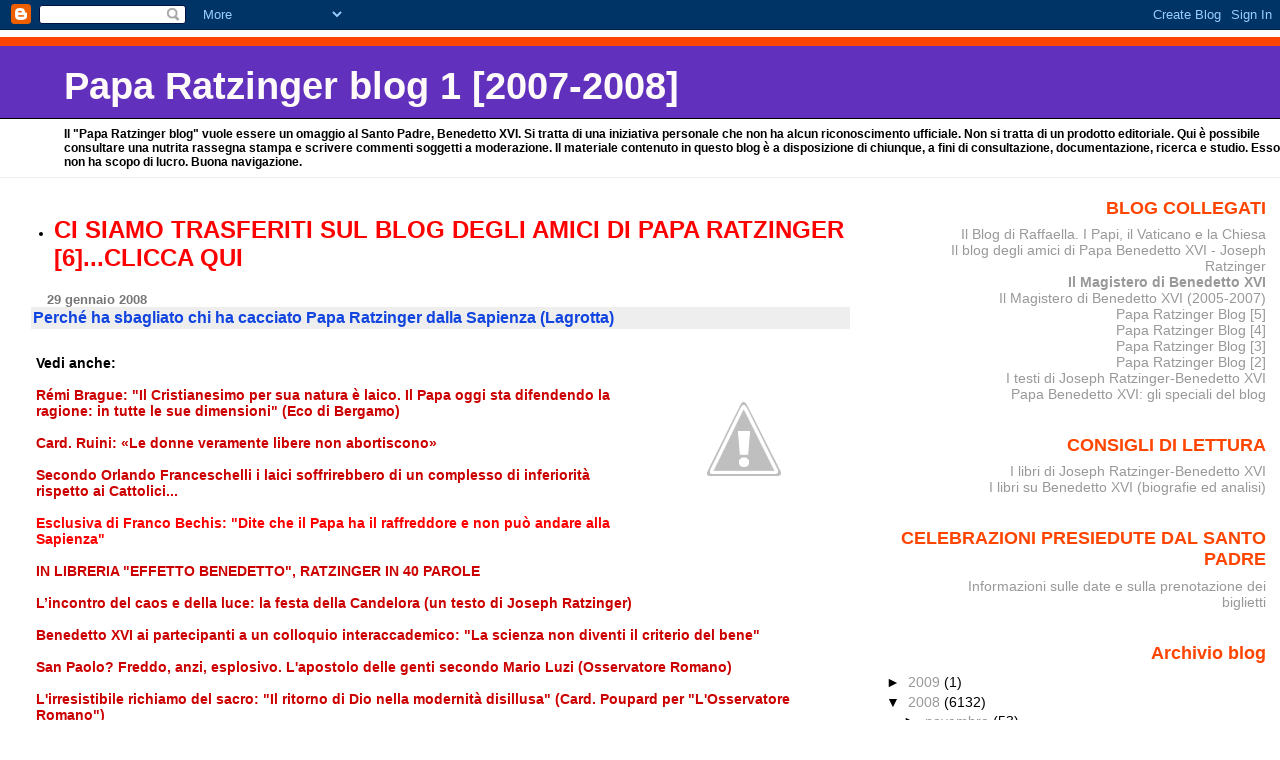

--- FILE ---
content_type: text/html; charset=UTF-8
request_url: https://paparatzinger-blograffaella.blogspot.com/2008/01/perch-ha-sbagliato-chi-ha-cacciato-papa.html
body_size: 14257
content:
<!DOCTYPE html>
<html xmlns='http://www.w3.org/1999/xhtml' xmlns:b='http://www.google.com/2005/gml/b' xmlns:data='http://www.google.com/2005/gml/data' xmlns:expr='http://www.google.com/2005/gml/expr'>
<head>
<link href='https://www.blogger.com/static/v1/widgets/2944754296-widget_css_bundle.css' rel='stylesheet' type='text/css'/>
<meta content='text/html; charset=UTF-8' http-equiv='Content-Type'/>
<meta content='blogger' name='generator'/>
<link href='https://paparatzinger-blograffaella.blogspot.com/favicon.ico' rel='icon' type='image/x-icon'/>
<link href='http://paparatzinger-blograffaella.blogspot.com/2008/01/perch-ha-sbagliato-chi-ha-cacciato-papa.html' rel='canonical'/>
<link rel="alternate" type="application/atom+xml" title="Papa Ratzinger blog 1 [2007-2008] - Atom" href="https://paparatzinger-blograffaella.blogspot.com/feeds/posts/default" />
<link rel="alternate" type="application/rss+xml" title="Papa Ratzinger blog 1 [2007-2008] - RSS" href="https://paparatzinger-blograffaella.blogspot.com/feeds/posts/default?alt=rss" />
<link rel="service.post" type="application/atom+xml" title="Papa Ratzinger blog 1 [2007-2008] - Atom" href="https://www.blogger.com/feeds/7251705456150344844/posts/default" />

<link rel="alternate" type="application/atom+xml" title="Papa Ratzinger blog 1 [2007-2008] - Atom" href="https://paparatzinger-blograffaella.blogspot.com/feeds/3656623722729442737/comments/default" />
<!--Can't find substitution for tag [blog.ieCssRetrofitLinks]-->
<link href='http://4.bp.blogspot.com/_vuzO_ww5xIc/R57bi5ZwfiI/AAAAAAAAIp4/STXEmBeYxvU/s400/cei1.jpg' rel='image_src'/>
<meta content='http://paparatzinger-blograffaella.blogspot.com/2008/01/perch-ha-sbagliato-chi-ha-cacciato-papa.html' property='og:url'/>
<meta content='&lt;strong&gt;Perché ha sbagliato chi ha cacciato Papa Ratzinger dalla Sapienza (Lagrotta)&lt;/strong&gt;' property='og:title'/>
<meta content='Vedi anche: Rémi Brague: &quot;Il Cristianesimo per sua natura è laico. Il Papa oggi sta difendendo la ragione: in tutte le sue dimensioni&quot; (Eco ...' property='og:description'/>
<meta content='//4.bp.blogspot.com/_vuzO_ww5xIc/R57bi5ZwfiI/AAAAAAAAIp4/STXEmBeYxvU/w1200-h630-p-k-no-nu/cei1.jpg' property='og:image'/>
<title>Papa Ratzinger blog 1 [2007-2008]: Perché ha sbagliato chi ha cacciato Papa Ratzinger dalla Sapienza (Lagrotta)</title>
<style id='page-skin-1' type='text/css'><!--
/*
* Blogger Template Style
* Herbert
*
* by Jason Sutter
* Updated by Blogger Team
*/
body {
margin: 0px;
padding: 0px;
background: #ffffff;
color: #000000;
font: normal normal 90% 'Trebuchet MS', Trebuchet, Verdana, Sans-Serif;
}
a {
color: #cc0000;
text-decoration: none;
}
a:hover {
color: #e0ad12;
text-decoration: underline;
}
a:visited {
color: #e0ad12;
}
a img {
border: 0;
}
@media all {
div#main-wrapper {
float: left;
width: 66%;
padding-top: 0;
padding-right: 1em;
padding-bottom: 0px;
padding-left: 1em;
word-wrap: break-word; /* fix for long text breaking sidebar float in IE */
overflow: hidden;     /* fix for long non-text content breaking IE sidebar float */
}
div#sidebar-wrapper {
margin: 0px;
padding: 0px;
text-align: right;
}
div#sidebar {
width: 30%;
float: right;
word-wrap: break-word; /* fix for long text breaking sidebar float in IE */
overflow: hidden;     /* fix for long non-text content breaking IE sidebar float */
}
}
#content-wrapper {
margin-right: 1em;
}
@media handheld {
div#main-wrapper {
float: none;
width: 90%;
}
div#sidebar-wrapper {
padding-top: 20px;
padding-right: 1em;
padding-bottom: 0;
padding-left: 1em;
text-align: left;
}
}
#header {
padding-top: 5px;
padding-right: 0px;
padding-bottom: 8px;
padding-left: 0px;
margin-top: 0px;
margin-right: 0px;
margin-bottom: 20px;
margin-left: 0px;
border-bottom: solid 1px #eeeeee;
border-top: solid 2px #ffffff;
background: #ffffff;
color: #000000;
}
h1 a:link {
color: #fffafa;
}
h1 a:visited {
color: #fffafa;
}
h1 {
padding-top: 18px;
padding-right: 0px;
padding-bottom: 10px;
padding-left: 5%;
margin-top: 0px;
margin-right: 0px;
margin-bottom: 8px;
margin-left: 0px;
border-top: solid 9px #ff4500;
border-bottom: solid 1px #000000;
color: #fffafa;
background: #6131BD;
font: normal bold 266% Verdana, Sans-Serif;
}
.description {
padding-top: 0px;
padding-right: 0px;
padding-bottom: 0px;
padding-left: 5%;
margin: 0px;
color: #000000;
background: transparent;
font: normal bold 85% Verdana, Sans-Serif;
}
h3 {
margin-top: 0px;
margin-right: 0px;
margin-bottom: 10px;
margin-left: 0px;
padding-top: 2px;
padding-right: 0px;
padding-bottom: 2px;
padding-left: 2px;
color: #1245e0;
background: #eeeeee;
font: normal bold 110% Verdana, Sans-serif;
}
h3.post-title a,
h3.post-title a:visited {
color: #1245e0;
}
h2.date-header {
margin-top:  10px;
margin-right:  0px;
margin-bottom:  0px;
margin-left:  0px;
padding-top: 0px;
padding-right: 0px;
padding-bottom: 0px;
padding-left: 2%;
color: #777777;
font-size: 90%;
text-align: left;
}
#sidebar h2 {
margin: 0px;
color: #ff4500;
font: normal bold 125% Verdana, Sans-Serif;
padding: 0px;
border: none;
}
#sidebar .widget {
margin-top: 0px;
margin-right: 0px;
margin-bottom: 33px;
margin-left: 0px;
padding: 0;
}
#sidebar ul {
list-style-type: none;
font-size: 95%;
margin-top: 0;
}
#sidebar li {
margin: 0px;
padding: 0px;
list-style-type: none;
font-size: 105%;
}
.Blog {
margin-top: 20px;
}
.blog-posts, .feed-links {
margin-left: 2%;
}
.feed-links {
clear: both;
line-height: 2.5em;
}
.post {
margin-top: 0;
margin-right: 0;
margin-bottom: 30px;
margin-left: 0;
font-size: 100%;
}
.post-body {
margin-top: 0;
margin-right: 6px;
margin-bottom: 0;
margin-left: 5px;
}
.post strong {
font-weight: bold;
}
#sidebar a {
text-decoration: none;
}
#sidebar a:link,
#sidebar a:visited {
color: #999999;
}
#sidebar a:active,
#sidebar a:hover {
color: #de7008;
}
pre,code,strike {
color: #666666;
}
.post-footer {
padding-top: 0;
padding-right: 0;
padding-bottom: 0;
padding-left: 5px;
margin: 0px;
color: #444444;
font-size: 80%;
}
#comments {
padding-top: 2px;
padding-right: 0px;
padding-bottom: 2px;
padding-left: 5px;
font-size: 110%;
font-weight: bold;
font-family: Verdana,Sans-Serif;
}
.comment-author {
margin-top: 20px;
}
.comment-body {
margin-top: 10px;
font-size: 100%;
font-weight: normal;
color: black;
}
.comment-footer {
padding: 0px;
margin-bottom: 20px;
color: #444444;
font-size: 80%;
font-weight: normal;
display: inline;
margin-right: 10px;
}
.deleted-comment {
font-style: italic;
color: gray;
}
.comment-link {
margin-left: .6em;
}
/* Profile
----------------------------------------------- */
.profile-textblock {
clear: both;
margin-left: 0;
}
.profile-img {
margin-top: 0;
margin-right: 0;
margin-bottom: 5px;
margin-left: 5px;
float: right;
}
.BlogArchive #ArchiveList {
float: right;
}
.widget-content {
margin-top: 0.5em;
}
#sidebar .widget {
clear: both;
}
#blog-pager-newer-link {
float: left;
}
.blog-pager-older-link {
float: right;
}
.blog-pager {
text-align: center;
}
.clear {
clear: both;
}
/** Tweaks for subscribe widget */
.widget-content .subscribe-wrapper {
float: right;
clear: right;
margin: .2em;
font-family: Arial,Sans-Serif;
}
/** Tweaks for layout editor mode */
body#layout #outer-wrapper {
margin-top: 10px;
}

--></style>
<link href='https://www.blogger.com/dyn-css/authorization.css?targetBlogID=7251705456150344844&amp;zx=7612e553-2196-4abc-ae3b-1f1108039806' media='none' onload='if(media!=&#39;all&#39;)media=&#39;all&#39;' rel='stylesheet'/><noscript><link href='https://www.blogger.com/dyn-css/authorization.css?targetBlogID=7251705456150344844&amp;zx=7612e553-2196-4abc-ae3b-1f1108039806' rel='stylesheet'/></noscript>
<meta name='google-adsense-platform-account' content='ca-host-pub-1556223355139109'/>
<meta name='google-adsense-platform-domain' content='blogspot.com'/>

</head>
<body>
<div class='navbar section' id='navbar'><div class='widget Navbar' data-version='1' id='Navbar1'><script type="text/javascript">
    function setAttributeOnload(object, attribute, val) {
      if(window.addEventListener) {
        window.addEventListener('load',
          function(){ object[attribute] = val; }, false);
      } else {
        window.attachEvent('onload', function(){ object[attribute] = val; });
      }
    }
  </script>
<div id="navbar-iframe-container"></div>
<script type="text/javascript" src="https://apis.google.com/js/platform.js"></script>
<script type="text/javascript">
      gapi.load("gapi.iframes:gapi.iframes.style.bubble", function() {
        if (gapi.iframes && gapi.iframes.getContext) {
          gapi.iframes.getContext().openChild({
              url: 'https://www.blogger.com/navbar/7251705456150344844?po\x3d3656623722729442737\x26origin\x3dhttps://paparatzinger-blograffaella.blogspot.com',
              where: document.getElementById("navbar-iframe-container"),
              id: "navbar-iframe"
          });
        }
      });
    </script><script type="text/javascript">
(function() {
var script = document.createElement('script');
script.type = 'text/javascript';
script.src = '//pagead2.googlesyndication.com/pagead/js/google_top_exp.js';
var head = document.getElementsByTagName('head')[0];
if (head) {
head.appendChild(script);
}})();
</script>
</div></div>
<div id='outer-wrapper'><div id='wrap2'>
<!-- skip links for text browsers -->
<span id='skiplinks' style='display:none;'>
<a href='#main'>skip to main </a> |
      <a href='#sidebar'>skip to sidebar</a>
</span>
<div id='header-wrapper'>
<div class='header section' id='header'><div class='widget Header' data-version='1' id='Header1'>
<div id='header-inner'>
<div class='titlewrapper'>
<h1 class='title'>
<a href='https://paparatzinger-blograffaella.blogspot.com/'>
Papa Ratzinger blog 1 [2007-2008]
</a>
</h1>
</div>
<div class='descriptionwrapper'>
<p class='description'><span>Il "Papa Ratzinger blog" vuole essere un omaggio al Santo Padre, Benedetto XVI. Si tratta di una iniziativa personale che non ha alcun riconoscimento ufficiale. Non si tratta di un prodotto editoriale. Qui è possibile consultare una nutrita rassegna stampa e scrivere commenti soggetti a moderazione. Il materiale contenuto in questo blog è a disposizione di chiunque, a fini di consultazione, documentazione, ricerca e studio. Esso non ha scopo di lucro. Buona navigazione.</span></p>
</div>
</div>
</div></div>
</div>
<div id='content-wrapper'>
<div id='main-wrapper'>
<div class='main section' id='main'><div class='widget TextList' data-version='1' id='TextList7'>
<h2>
</h2>
<div class='widget-content'>
<ul>
<li><a href="http://paparatzinger6blograffaella.blogspot.it/"><b><span style="color: red; font-size: x-large;" class="Apple-style-span">CI SIAMO TRASFERITI SUL BLOG DEGLI AMICI DI PAPA RATZINGER [6]...CLICCA QUI</span></b></a></li>
</ul>
<div class='clear'></div>
</div>
</div><div class='widget Blog' data-version='1' id='Blog1'>
<div class='blog-posts hfeed'>

          <div class="date-outer">
        
<h2 class='date-header'><span>29 gennaio 2008</span></h2>

          <div class="date-posts">
        
<div class='post-outer'>
<div class='post hentry uncustomized-post-template' itemprop='blogPost' itemscope='itemscope' itemtype='http://schema.org/BlogPosting'>
<meta content='http://4.bp.blogspot.com/_vuzO_ww5xIc/R57bi5ZwfiI/AAAAAAAAIp4/STXEmBeYxvU/s400/cei1.jpg' itemprop='image_url'/>
<meta content='7251705456150344844' itemprop='blogId'/>
<meta content='3656623722729442737' itemprop='postId'/>
<a name='3656623722729442737'></a>
<h3 class='post-title entry-title' itemprop='name'>
<strong>Perché ha sbagliato chi ha cacciato Papa Ratzinger dalla Sapienza (Lagrotta)</strong>
</h3>
<div class='post-header'>
<div class='post-header-line-1'></div>
</div>
<div class='post-body entry-content' id='post-body-3656623722729442737' itemprop='description articleBody'>
<a href="//4.bp.blogspot.com/_vuzO_ww5xIc/R57bi5ZwfiI/AAAAAAAAIp4/STXEmBeYxvU/s1600-h/cei1.jpg"><img alt="" border="0" id="BLOGGER_PHOTO_ID_5160803615584058914" src="//4.bp.blogspot.com/_vuzO_ww5xIc/R57bi5ZwfiI/AAAAAAAAIp4/STXEmBeYxvU/s400/cei1.jpg" style="float:right; margin:0 0 10px 10px;cursor:pointer; cursor:hand;"></a><br /><strong>Vedi anche:</strong><br /><br /><a href="http://paparatzinger-blograffaella.blogspot.com/2008/01/rmi-brague-il-cristianesimo-per-sua.html"><strong>Rémi Brague: "Il Cristianesimo per sua natura è laico. Il Papa oggi sta difendendo la ragione: in tutte le sue dimensioni" (Eco di Bergamo)</strong></a><br /><br /><a href="http://paparatzinger-blograffaella.blogspot.com/2008/01/card-ruini-le-donne-veramente-libere.html"><strong>Card. Ruini: &#171;Le donne veramente libere non abortiscono&#187;</strong></a><br /><br /><a href="http://paparatzinger-blograffaella.blogspot.com/2008/01/secondo-orlando-franceschelli-i-laici.html"><strong>Secondo Orlando Franceschelli i laici soffrirebbero di un complesso di inferiorità rispetto ai Cattolici...</strong></a><br /><br /><a href="http://paparatzinger-blograffaella.blogspot.com/2008/01/esclusiva-di-franco-bechis-dite-che-il.html"><strong><span style="color:#ff0000;">Esclusiva di Franco Bechis: "Dite che il Papa ha il raffreddore e non può andare alla Sapienza"</span></strong></a><br /><br /><a href="http://paparatzinger-blograffaella.blogspot.com/2008/01/in-libreria-effetto-benedetto-ratzinger.html"><strong>IN LIBRERIA "EFFETTO BENEDETTO", RATZINGER IN 40 PAROLE</strong></a><br /><br /><a href="http://paparatzinger-blograffaella.blogspot.com/2008/01/lincontro-del-caos-e-della-luce-la.html"><strong>L&#8217;incontro del caos e della luce: la festa della Candelora (un testo di Joseph Ratzinger)</strong></a><br /><br /><a href="http://paparatzinger-blograffaella.blogspot.com/2008/01/benedetto-xvi-ai-partecipanti-un.html"><strong>Benedetto XVI ai partecipanti a un colloquio interaccademico: "La scienza non diventi il criterio del bene"</strong></a><br /><br /><a href="http://paparatzinger-blograffaella.blogspot.com/2008/01/san-paolo-freddo-anzi-esplosivo.html"><strong>San Paolo? Freddo, anzi, esplosivo. L'apostolo delle genti secondo Mario Luzi (Osservatore Romano)</strong></a><br /><br /><a href="http://paparatzinger-blograffaella.blogspot.com/2008/01/lirresistibile-richiamo-del-sacro-il.html"><strong>L'irresistibile richiamo del sacro: "Il ritorno di Dio nella modernità disillusa" (Card. Poupard per "L'Osservatore Romano") </strong></a><br /><br /><a href="http://paparatzinger-blograffaella.blogspot.com/2008/01/domanda-ingenua-se-si-prevedono.html"><strong>Domanda ingenua: se si prevedono possibili contrapposizioni mediatiche fra un vescovo ed il Papa perchè non parlare chiaro da subito?</strong></a><br /><br /><a href="http://paparatzinger-blograffaella.blogspot.com/2008/01/il-papa-ogni-progresso-scientifico-sia.html"><strong>Il Papa: "Ogni progresso scientifico sia anche progresso d'amore"</strong></a><br /><br /><a href="http://paparatzinger-blograffaella.blogspot.com/2008/01/quella-bimba-affacciata-alla-finestra.html"><strong>Quella bimba affacciata alla finestra del Papa...</strong></a><br /><br /><a href="http://paparatzinger-blograffaella.blogspot.com/2008/01/la-curia-romana-si-sveglia-e-batte-tre.html"><strong>La curia romana si sveglia e batte tre colpi (di Sandro Magister)</strong></a><br /><br /><a href="http://paparatzinger-blograffaella.blogspot.com/2008/01/il-papa-alla-sacra-rota-non-si-pu.html"><strong>Il Papa alla Sacra Rota: "Non si può fondare la nullità delle nozze sull'arbitrio". I commenti dei quotidiani...</strong></a><br /><br /><a href="http://paparatzinger-blograffaella.blogspot.com/2008/01/il-papa-scomunica-i-media.html"><strong>Il Papa "scomunica" i media?</strong></a><br /><br /><a href="http://paparatzinger-blograffaella.blogspot.com/2008/01/tettamanzi-mieli-dialogo-su-parola-e.html"><strong>Tettamanzi-Mieli, dialogo su parola e silenzio alla luce del Messaggio del Papa ai media (Corriere) </strong></a><br /><br /><a href="http://paparatzinger-blograffaella.blogspot.com/2008/01/benedetto-xvi-libera-le-colombe-con-due.html"><strong>Benedetto XVI libera le colombe con due bambini (Gazzetta del sud)</strong></a><br /><br /><a href="http://paparatzinger-blograffaella.blogspot.com/2008/01/il-prof-giorgio-israel-parla-della.html"><strong>Il prof Giorgio Israel parla della Sapienza (Tempi)</strong></a><br /><br /><a href="http://paparatzinger-blograffaella.blogspot.com/2008/01/per-la-prima-volta-nella-storia-una.html"><strong>Per la prima volta nella storia una donna si affaccia dalla finestra del Papa!</strong></a><br /><br /><a href="http://paparatzinger-blograffaella.blogspot.com/2008/01/il-papa-alla-sacra-rota-evitare-le.html"><strong>Il Papa alla Sacra Rota: "Evitare le interpretazioni arbitrarie nelle cause di nullità matrimoniale"</strong></a><br /><br /><a href="http://paparatzinger-blograffaella.blogspot.com/2008/01/il-contesto-delle-frasi-di-feyerabend.html"><strong>Il contesto delle frasi di Feyerabend arbitrariamente attribuite a Benedetto XVI (Carioti per "Il Corriere")</strong></a><br /><br /><a href="http://paparatzinger-blograffaella.blogspot.com/2008/01/il-papa-e-loscurantismo-intollerante.html"><strong>IL PAPA E L'OSCURANTISMO INTOLLERANTE DEI LAICISTI UNIVERSITARI: LO SPECIALE DEL BLOG </strong></a><br /><br /><strong>LA POLEMICA </strong><br /><br /><em><strong>Perché ha sbagliato chi ha cacciato Ratzinger  </strong></em> <br /><br />di IGNAZIO LAGROTTA* <br /><br />C'erano un volta dei luoghi, delle istituzioni culturali finalizzate alla didattica e all'attività di ricerca: queste erano le università. Infatti, per quanto in tutto il mondo siano esistite istituzioni di questo tipo che possono farsi risalire all'Accademia platonica e alla Schola medica salernitana, oltre che ai vari simposi culturali presenti in Grecia (i più celebri dei quali sono l'etería di Alceo e il tíaso di Saffo), il termine università designa un preciso modello culturale. La Sapienza, Università di Roma, è proprio una di queste istituzioni, anzi una delle più antiche, in quanto nacque a Roma il 20 aprile 1303, proprio, ironia della sorte, per volontà di un Papa. Andare alle origini del sistema delle università consente di ricollegarci alle ragioni della nascita di tali istituzioni che dovrebbero essere luogo aperto di elezione del sapere e delle eccellenze. <br /><br /><em><strong>Invece la recente esclusione di Papa Benedetto XVI, del teologo Ratzinger, dal tenere un intervento alla Sapienza di Roma dietro invito del Rettore, in occasione dell'inaugurazione dell'Anno Accademico, è non solo assurda ma mortificante. Non esiste alcuna plausibile giustificazione del comportamento di un certo numero di magistri che hanno contestato l'invito del prof. Ratzinger in nome di una mal invocata libertà di non ascoltare.</strong></em><br /><br />Proprio sulle ragioni del diniego vorrei brevemente soffermarmi per delinearne l'inconsistenza dogmatica. Le due argomentazioni prospettate risiedono, da un lato, nella paventata lesione della libertà di non ascoltare, che sarebbe stata lesa dall'intervento del Papa, dall'altro, nella presunta modestia dello spessore accademico dello stesso prof. Ratzniger. La prima argomentazione avrebbe come presupposto il dovere d'ufficio di partecipazione all'inaugurazione dell'Anno Accademico da parte dei docenti, talché il presunto "dovere" determinerebbe la lesione della "libertà di non ascoltare" degli stessi, ai quali, evidentemente, non sarebbe dato di non partecipare, anche come manifestazione del loro dissenso. Che un docente debba, per doveri d'ufficio, partecipare necessariamente all'inaugurazione dell'Anno Accademico non convince, atteso che alcuna sanzione è prevista per la mancata partecipazione, tanto è vero che l'assenza neppure deve essere giustificata, a differenza della mancata partecipazione, ad esempio, ai Consigli di Facoltà o di Dipartimento. <br /><br /><strong>La verità è che abbiamo assistito impotenti ad una modesta minoranza che ha imposto alla quasi totalità dei docenti della "Sapienza" di non ascoltare un collega, qual è il prof. Ratzinger, ed, a quest'ultimo, di non tenere il suo discorso con grave lesione di un diritto a tutti riconosciuto come inviolabile. </strong><br /><br /><em><strong>Si badi bene, sulla base di un pregiudizio: infatti qualunque fosse stato l'oggetto di quel discorso, comunque non sarebbe andato bene. Non per i contenuti, non conosciuti, ma per l'autorità di chi lo pronunciava. Si tratta, come è evidente, di una censura preventiva di un pensiero e, quindi, dell'anticamera dell'ignoranza. La negazione stessa dell'istituzione universitaria.</strong></em><br /><br />*Presidente Club Liberal Levante Bari <br /><br />&#169; Copyright Corriere del Mezzogiorno, 29 gennaio 2008
<div style='clear: both;'></div>
</div>
<div class='post-footer'>
<div class='post-footer-line post-footer-line-1'>
<span class='post-author vcard'>
Pubblicato da
<span class='fn' itemprop='author' itemscope='itemscope' itemtype='http://schema.org/Person'>
<span itemprop='name'>Anonimo</span>
</span>
</span>
<span class='post-timestamp'>
alle
<meta content='http://paparatzinger-blograffaella.blogspot.com/2008/01/perch-ha-sbagliato-chi-ha-cacciato-papa.html' itemprop='url'/>
<a class='timestamp-link' href='https://paparatzinger-blograffaella.blogspot.com/2008/01/perch-ha-sbagliato-chi-ha-cacciato-papa.html' rel='bookmark' title='permanent link'><abbr class='published' itemprop='datePublished' title='2008-01-29T08:49:00+01:00'>8:49:00 AM</abbr></a>
</span>
<span class='post-comment-link'>
</span>
<span class='post-icons'>
<span class='item-action'>
<a href='https://www.blogger.com/email-post/7251705456150344844/3656623722729442737' title='Post per email'>
<img alt='' class='icon-action' height='13' src='https://resources.blogblog.com/img/icon18_email.gif' width='18'/>
</a>
</span>
<span class='item-control blog-admin pid-528275389'>
<a href='https://www.blogger.com/post-edit.g?blogID=7251705456150344844&postID=3656623722729442737&from=pencil' title='Modifica post'>
<img alt='' class='icon-action' height='18' src='https://resources.blogblog.com/img/icon18_edit_allbkg.gif' width='18'/>
</a>
</span>
</span>
<div class='post-share-buttons goog-inline-block'>
</div>
</div>
<div class='post-footer-line post-footer-line-2'>
<span class='post-labels'>
</span>
</div>
<div class='post-footer-line post-footer-line-3'>
<span class='post-location'>
</span>
</div>
</div>
</div>
<div class='comments' id='comments'>
<a name='comments'></a>
<h4>Nessun commento:</h4>
<div id='Blog1_comments-block-wrapper'>
<dl class='' id='comments-block'>
</dl>
</div>
<p class='comment-footer'>
<a href='https://www.blogger.com/comment/fullpage/post/7251705456150344844/3656623722729442737' onclick=''>Posta un commento</a>
</p>
</div>
</div>

        </div></div>
      
</div>
<div class='blog-pager' id='blog-pager'>
<span id='blog-pager-newer-link'>
<a class='blog-pager-newer-link' href='https://paparatzinger-blograffaella.blogspot.com/2008/01/rosso-malpela-i-laici-senza-alcun.html' id='Blog1_blog-pager-newer-link' title='Post più recente'>Post più recente</a>
</span>
<span id='blog-pager-older-link'>
<a class='blog-pager-older-link' href='https://paparatzinger-blograffaella.blogspot.com/2008/01/rmi-brague-il-cristianesimo-per-sua.html' id='Blog1_blog-pager-older-link' title='Post più vecchio'>Post più vecchio</a>
</span>
<a class='home-link' href='https://paparatzinger-blograffaella.blogspot.com/'>Home page</a>
</div>
<div class='clear'></div>
<div class='post-feeds'>
<div class='feed-links'>
Iscriviti a:
<a class='feed-link' href='https://paparatzinger-blograffaella.blogspot.com/feeds/3656623722729442737/comments/default' target='_blank' type='application/atom+xml'>Commenti sul post (Atom)</a>
</div>
</div>
</div></div>
</div>
<div id='sidebar-wrapper'>
<div class='sidebar section' id='sidebar'><div class='widget TextList' data-version='1' id='TextList3'>
<h2>BLOG COLLEGATI</h2>
<div class='widget-content'>
<ul>
<li><a href="http://ilblogdiraffaella.blogspot.it/" target="_new">Il Blog di Raffaella. I Papi, il Vaticano e la Chiesa</a></li>
<li><a href="http://paparatzinger6blograffaella.blogspot.it/" target="_new">Il blog degli amici di Papa Benedetto XVI - Joseph Ratzinger</a></li>
<li><b><a href="http://magisterobenedettoxvi.blogspot.com/" target="_new">Il Magistero di Benedetto XVI</a></b></li>
<li><a href="http://ereditaspiritualebenedettoxvi.blogspot.it/" target="_new">Il Magistero di Benedetto XVI (2005-2007)</a></li>
<li><a href="http://paparatzinger5blograffaella.blogspot.com/" target="_new">Papa Ratzinger Blog [5]</a></li>
<li><a href="http://paparatzinger4-blograffaella.blogspot.com/" target="_new">Papa Ratzinger Blog [4]</a></li>
<li><a href="http://paparatzinger3-blograffaella.blogspot.com/?zx=c14fdc4e57e25211" target="_new">Papa Ratzinger Blog [3]</a></li>
<li><a href="http://paparatzinger2-blograffaella.blogspot.com/" target="_new">Papa Ratzinger Blog [2]</a></li>
<li><a href="http://papabenedettoxvitesti.blogspot.com/" target="_new">I testi di Joseph Ratzinger-Benedetto XVI</a></li>
<li><a href="http://pietremiliaripaparatzinger.blogspot.com/" target="_new">Papa Benedetto XVI: gli speciali del blog</a></li>
</ul>
<div class='clear'></div>
</div>
</div><div class='widget TextList' data-version='1' id='TextList11'>
<h2>CONSIGLI DI LETTURA</h2>
<div class='widget-content'>
<ul>
<li><A href="http://benedettoxvielencospeciali.blogspot.com/2009/11/elenco-dei-libri-di-joseph-ratzinger.html">I libri di Joseph Ratzinger-Benedetto XVI </A></li>
<li><A href="http://benedettoxvielencospeciali.blogspot.com/2009/11/elenco-dei-libri-su-papa-benedetto-xvi.html">I libri su Benedetto XVI (biografie ed analisi) </A></li>
</ul>
<div class='clear'></div>
</div>
</div><div class='widget TextList' data-version='1' id='TextList10'>
<h2>CELEBRAZIONI PRESIEDUTE DAL SANTO PADRE</h2>
<div class='widget-content'>
<ul>
<li><A href="http://paparatzinger-blograffaella.blogspot.com/2008/08/celebrazioni-presiedute-dal-santo-padre.html" target=_new>Informazioni sulle date e sulla prenotazione dei biglietti </A></li>
</ul>
<div class='clear'></div>
</div>
</div><div class='widget BlogArchive' data-version='1' id='BlogArchive1'>
<h2>Archivio blog</h2>
<div class='widget-content'>
<div id='ArchiveList'>
<div id='BlogArchive1_ArchiveList'>
<ul class='hierarchy'>
<li class='archivedate collapsed'>
<a class='toggle' href='javascript:void(0)'>
<span class='zippy'>

        &#9658;&#160;
      
</span>
</a>
<a class='post-count-link' href='https://paparatzinger-blograffaella.blogspot.com/2009/'>
2009
</a>
<span class='post-count' dir='ltr'>(1)</span>
<ul class='hierarchy'>
<li class='archivedate collapsed'>
<a class='toggle' href='javascript:void(0)'>
<span class='zippy'>

        &#9658;&#160;
      
</span>
</a>
<a class='post-count-link' href='https://paparatzinger-blograffaella.blogspot.com/2009/11/'>
novembre
</a>
<span class='post-count' dir='ltr'>(1)</span>
</li>
</ul>
</li>
</ul>
<ul class='hierarchy'>
<li class='archivedate expanded'>
<a class='toggle' href='javascript:void(0)'>
<span class='zippy toggle-open'>

        &#9660;&#160;
      
</span>
</a>
<a class='post-count-link' href='https://paparatzinger-blograffaella.blogspot.com/2008/'>
2008
</a>
<span class='post-count' dir='ltr'>(6132)</span>
<ul class='hierarchy'>
<li class='archivedate collapsed'>
<a class='toggle' href='javascript:void(0)'>
<span class='zippy'>

        &#9658;&#160;
      
</span>
</a>
<a class='post-count-link' href='https://paparatzinger-blograffaella.blogspot.com/2008/11/'>
novembre
</a>
<span class='post-count' dir='ltr'>(53)</span>
</li>
</ul>
<ul class='hierarchy'>
<li class='archivedate collapsed'>
<a class='toggle' href='javascript:void(0)'>
<span class='zippy'>

        &#9658;&#160;
      
</span>
</a>
<a class='post-count-link' href='https://paparatzinger-blograffaella.blogspot.com/2008/10/'>
ottobre
</a>
<span class='post-count' dir='ltr'>(775)</span>
</li>
</ul>
<ul class='hierarchy'>
<li class='archivedate collapsed'>
<a class='toggle' href='javascript:void(0)'>
<span class='zippy'>

        &#9658;&#160;
      
</span>
</a>
<a class='post-count-link' href='https://paparatzinger-blograffaella.blogspot.com/2008/09/'>
settembre
</a>
<span class='post-count' dir='ltr'>(655)</span>
</li>
</ul>
<ul class='hierarchy'>
<li class='archivedate collapsed'>
<a class='toggle' href='javascript:void(0)'>
<span class='zippy'>

        &#9658;&#160;
      
</span>
</a>
<a class='post-count-link' href='https://paparatzinger-blograffaella.blogspot.com/2008/08/'>
agosto
</a>
<span class='post-count' dir='ltr'>(609)</span>
</li>
</ul>
<ul class='hierarchy'>
<li class='archivedate collapsed'>
<a class='toggle' href='javascript:void(0)'>
<span class='zippy'>

        &#9658;&#160;
      
</span>
</a>
<a class='post-count-link' href='https://paparatzinger-blograffaella.blogspot.com/2008/07/'>
luglio
</a>
<span class='post-count' dir='ltr'>(718)</span>
</li>
</ul>
<ul class='hierarchy'>
<li class='archivedate collapsed'>
<a class='toggle' href='javascript:void(0)'>
<span class='zippy'>

        &#9658;&#160;
      
</span>
</a>
<a class='post-count-link' href='https://paparatzinger-blograffaella.blogspot.com/2008/06/'>
giugno
</a>
<span class='post-count' dir='ltr'>(484)</span>
</li>
</ul>
<ul class='hierarchy'>
<li class='archivedate collapsed'>
<a class='toggle' href='javascript:void(0)'>
<span class='zippy'>

        &#9658;&#160;
      
</span>
</a>
<a class='post-count-link' href='https://paparatzinger-blograffaella.blogspot.com/2008/05/'>
maggio
</a>
<span class='post-count' dir='ltr'>(531)</span>
</li>
</ul>
<ul class='hierarchy'>
<li class='archivedate collapsed'>
<a class='toggle' href='javascript:void(0)'>
<span class='zippy'>

        &#9658;&#160;
      
</span>
</a>
<a class='post-count-link' href='https://paparatzinger-blograffaella.blogspot.com/2008/04/'>
aprile
</a>
<span class='post-count' dir='ltr'>(571)</span>
</li>
</ul>
<ul class='hierarchy'>
<li class='archivedate collapsed'>
<a class='toggle' href='javascript:void(0)'>
<span class='zippy'>

        &#9658;&#160;
      
</span>
</a>
<a class='post-count-link' href='https://paparatzinger-blograffaella.blogspot.com/2008/03/'>
marzo
</a>
<span class='post-count' dir='ltr'>(529)</span>
</li>
</ul>
<ul class='hierarchy'>
<li class='archivedate collapsed'>
<a class='toggle' href='javascript:void(0)'>
<span class='zippy'>

        &#9658;&#160;
      
</span>
</a>
<a class='post-count-link' href='https://paparatzinger-blograffaella.blogspot.com/2008/02/'>
febbraio
</a>
<span class='post-count' dir='ltr'>(547)</span>
</li>
</ul>
<ul class='hierarchy'>
<li class='archivedate expanded'>
<a class='toggle' href='javascript:void(0)'>
<span class='zippy toggle-open'>

        &#9660;&#160;
      
</span>
</a>
<a class='post-count-link' href='https://paparatzinger-blograffaella.blogspot.com/2008/01/'>
gennaio
</a>
<span class='post-count' dir='ltr'>(660)</span>
<ul class='posts'>
<li><a href='https://paparatzinger-blograffaella.blogspot.com/2008/01/alla-scuola-della-speranza-la-spe-salvi.html'>Alla scuola della speranza: la &quot;Spe salvi&quot; vista d...</a></li>
<li><a href='https://paparatzinger-blograffaella.blogspot.com/2008/01/il-rabbino-jacob-neusner-parla.html'>Il rabbino Jacob Neusner parla all&#39;Osservatore del...</a></li>
<li><a href='https://paparatzinger-blograffaella.blogspot.com/2008/01/dibattito-alluniversit-cattolica-del.html'>Dibattito all&#39;Università Cattolica del Sacro Cuore...</a></li>
<li><a href='https://paparatzinger-blograffaella.blogspot.com/2008/01/cardinale-ouellet-nel-sinodo-dialogo-e.html'>Cardinale Ouellet: &quot;Nel Sinodo dialogo e missione&quot;...</a></li>
<li><a href='https://paparatzinger-blograffaella.blogspot.com/2008/01/ricordi-dinfanzia-tittmoning-video-del.html'>Ricordi d&#39;infanzia a Tittmoning (video del sito Be...</a></li>
<li><a href='https://paparatzinger-blograffaella.blogspot.com/2008/01/gesuiti-sapienza-anticlericalismo.html'>GESUITI: A SAPIENZA ANTICLERICALISMO-LAICISMO FOND...</a></li>
<li><a href='https://paparatzinger-blograffaella.blogspot.com/2008/01/segnalazione-bellissimo-sito-francese.html'>SEGNALAZIONE BELLISSIMO SITO FRANCESE SUL PAPA: &quot;B...</a></li>
<li><a href='https://paparatzinger-blograffaella.blogspot.com/2008/01/non-vero-progresso-se-la-scienza-non.html'>Non è vero progresso se la scienza non rispetta la...</a></li>
<li><a href='https://paparatzinger-blograffaella.blogspot.com/2008/01/la-chiesa-incoraggia-il-progresso.html'>La Chiesa incoraggia il progresso scientifico ma s...</a></li>
<li><a href='https://paparatzinger-blograffaella.blogspot.com/2008/01/il-pregiudizio-contro-la-verit-il-caso.html'>Il pregiudizio contro la verità: &quot;il caso Sapienza&quot;</a></li>
<li><a href='https://paparatzinger-blograffaella.blogspot.com/2008/01/messa-tridentina-applicazione-del-motu.html'>Messa tridentina: applicazione del motu proprio Su...</a></li>
<li><a href='https://paparatzinger-blograffaella.blogspot.com/2008/01/rumors-da-oltretevere-cambia-la.html'>Rumors da Oltretevere/ Cambia la strategia comunic...</a></li>
<li><a href='https://paparatzinger-blograffaella.blogspot.com/2008/01/sindone-il-giallo-si-riapre-potrebbe.html'>Sindone, il giallo si riapre: &quot;Potrebbe essere più...</a></li>
<li><a href='https://paparatzinger-blograffaella.blogspot.com/2008/01/dal-blog-di-paolo-rodari-conversazione.html'>Dal blog di Paolo Rodari: Conversazione con monsig...</a></li>
<li><a href='https://paparatzinger-blograffaella.blogspot.com/2008/01/montalcini-non-avrei-mai-firmato-la.html'>Montalcini: non avrei mai firmato la lettera degli...</a></li>
<li><a href='https://paparatzinger-blograffaella.blogspot.com/2008/01/antonio-zichichi-lalleanza-tra-fede-e.html'>Antonio Zichichi: l&#39;alleanza tra fede e scienza è ...</a></li>
<li><a href='https://paparatzinger-blograffaella.blogspot.com/2008/01/joseph-ratzinger-teologo-colto-e-padre.html'>Joseph Ratzinger? Teologo colto e padre benevolo (...</a></li>
<li><a href='https://paparatzinger-blograffaella.blogspot.com/2008/01/papa-sapienza-ravasi-caso-chiuso-ma-ci.html'>PAPA/ SAPIENZA, RAVASI: CASO CHIUSO, MA CI SIA SEM...</a></li>
<li><a href='https://paparatzinger-blograffaella.blogspot.com/2008/01/dialogo-tra-lo-scienziato-marco.html'>Dialogo tra lo scienziato Marco Bersanelli e il fi...</a></li>
<li><a href='https://paparatzinger-blograffaella.blogspot.com/2008/01/mons-ranjith-parla-dellabolizione-degli.html'>Mons. Ranjith parla dell&#39;abolizione degli inginocc...</a></li>
<li><a href='https://paparatzinger-blograffaella.blogspot.com/2008/01/ratzinger-papa-della-speranza-mons.html'>&#171;Ratzinger papa della speranza&#187;: Mons. Ambrosio pr...</a></li>
<li><a href='https://paparatzinger-blograffaella.blogspot.com/2008/01/giornalismo-creativo-ultimi-bersagli.html'>Giornalismo creativo: ultimi bersagli Giuseppe Bet...</a></li>
<li><a href='https://paparatzinger-blograffaella.blogspot.com/2008/01/messa-tridentina-la-bellissima.html'>Messa tridentina, la bellissima testimonianza di d...</a></li>
<li><a href='https://paparatzinger-blograffaella.blogspot.com/2008/01/santagostino-modello-ideale-nel.html'>Sant&#39;Agostino, modello ideale nel &quot;rapporto tra fe...</a></li>
<li><a href='https://paparatzinger-blograffaella.blogspot.com/2008/01/fede-e-ragione-non-sono-da-separare-n.html'>Fede e ragione non sono da separare né da contrapp...</a></li>
<li><a href='https://paparatzinger-blograffaella.blogspot.com/2008/01/il-cardinale-bertone-leducazione-per-la.html'>Il cardinale Bertone: l&#39;educazione è per la societ...</a></li>
<li><a href='https://paparatzinger-blograffaella.blogspot.com/2008/01/prossimi-appuntamenti-con-il-santo.html'>Prossimi appuntamenti con il Santo Padre</a></li>
<li><a href='https://paparatzinger-blograffaella.blogspot.com/2008/01/mons-betori-la-fede-cristiana-rischia.html'>Mons. Betori: la fede cristiana rischia l&#39;irrileva...</a></li>
<li><a href='https://paparatzinger-blograffaella.blogspot.com/2008/01/il-messaggio-per-la-quaresima-elemosina.html'>IL MESSAGGIO PER LA QUARESIMA: ELEMOSINA, IL PAPA ...</a></li>
<li><a href='https://paparatzinger-blograffaella.blogspot.com/2008/01/domanda-ai-mass-media-dove-posso.html'>Domanda ai mass media: dove posso trovare la secca...</a></li>
<li><a href='https://paparatzinger-blograffaella.blogspot.com/2008/01/maiani-firm-contro-il-papa-nominato-ma.html'>Maiani firmò contro il Papa? Nominato, ma con rise...</a></li>
<li><a href='https://paparatzinger-blograffaella.blogspot.com/2008/01/il-papa-nel-messaggio-per-la-quaresima.html'>Il Papa nel Messaggio per la Quaresima: &#171;La societ...</a></li>
<li><a href='https://paparatzinger-blograffaella.blogspot.com/2008/01/rosso-malpela-le-sentenze-e-le-facezie.html'>Rosso &quot;malpela&quot; le sentenze e le facezie tutte laiche</a></li>
<li><a href='https://paparatzinger-blograffaella.blogspot.com/2008/01/giovanni-maria-vian-dal-papa-due-sole.html'>Giovanni Maria Vian: &quot;Dal Papa due sole indicazion...</a></li>
<li><a href='https://paparatzinger-blograffaella.blogspot.com/2008/01/via-libera-dal-senato-alla-nomina-del.html'>Via libera dal Senato alla nomina del fisico Maian...</a></li>
<li><a href='https://paparatzinger-blograffaella.blogspot.com/2008/01/larcivescovo-ortodosso-christodoulos.html'>L&#39;arcivescovo ortodosso Christodoulos nel ricordo ...</a></li>
<li><a href='https://paparatzinger-blograffaella.blogspot.com/2008/01/la-vicinanza-del-papa-e-dei-cattolici.html'>La vicinanza del Papa e dei cattolici alla Chiesa ...</a></li>
<li><a href='https://paparatzinger-blograffaella.blogspot.com/2008/01/fate-ammalare-il-papa-cos-giuliano.html'>&quot;Fate ammalare il Papa&quot;. Così Giuliano Amato sugge...</a></li>
<li><a href='https://paparatzinger-blograffaella.blogspot.com/2008/01/i-vescovi-italiani-e-la-fede-cristiana.html'>I vescovi italiani e la fede cristiana: &quot;Né religi...</a></li>
<li><a href='https://paparatzinger-blograffaella.blogspot.com/2008/01/la-senatrice-rita-levi-montalcini.html'>La senatrice Rita Levi Montalcini smentisce clamor...</a></li>
<li><a href='https://paparatzinger-blograffaella.blogspot.com/2008/01/ora-la-cei-pu-fare-ingerenza-ora-che.html'>Ora la CEI può fare &quot;ingerenza&quot;? Ora che afferma c...</a></li>
<li><a href='https://paparatzinger-blograffaella.blogspot.com/2008/01/laicit-religione-e-quel-patrimonio.html'>Laicità, religione e quel patrimonio irrinunciabil...</a></li>
<li><a href='https://paparatzinger-blograffaella.blogspot.com/2008/01/scoprire-cristo-nei-poveri-attraverso.html'>Scoprire Cristo nei poveri attraverso l&#39;elemosina ...</a></li>
<li><a href='https://paparatzinger-blograffaella.blogspot.com/2008/01/mons-betori-papa-e-la-sapienza-posso.html'>MONS. BETORI: PAPA E LA SAPIENZA, &#8220;POSSO ASSICURAR...</a></li>
<li><a href='https://paparatzinger-blograffaella.blogspot.com/2008/01/messaggio-del-santo-padre-per-la.html'>Messaggio del Santo Padre per la Quaresima 2008: &quot;...</a></li>
<li><a href='https://paparatzinger-blograffaella.blogspot.com/2008/01/bruno-forte-riflette-sul-vuoto-morale.html'>Bruno Forte riflette sul vuoto morale degli attacc...</a></li>
<li><a href='https://paparatzinger-blograffaella.blogspot.com/2008/01/finalmente-anche-la-grande-stampa.html'>Finalmente anche la grande stampa riconosce la ver...</a></li>
<li><a href='https://paparatzinger-blograffaella.blogspot.com/2008/01/rosso-malpela-i-laici-senza-alcun.html'>Rosso &quot;malpela&quot; i &quot;laici&quot; senza alcun dubbio...che...</a></li>
<li><a href='https://paparatzinger-blograffaella.blogspot.com/2008/01/perch-ha-sbagliato-chi-ha-cacciato-papa.html'>Perché ha sbagliato chi ha cacciato Papa Ratzinger...</a></li>
<li><a href='https://paparatzinger-blograffaella.blogspot.com/2008/01/rmi-brague-il-cristianesimo-per-sua.html'>Rémi Brague: &quot;Il Cristianesimo per sua natura è la...</a></li>
<li><a href='https://paparatzinger-blograffaella.blogspot.com/2008/01/card-ruini-le-donne-veramente-libere.html'>Card. Ruini: &#171;Le donne veramente libere non aborti...</a></li>
<li><a href='https://paparatzinger-blograffaella.blogspot.com/2008/01/secondo-orlando-franceschelli-i-laici.html'>Secondo Orlando Franceschelli i laici soffrirebber...</a></li>
<li><a href='https://paparatzinger-blograffaella.blogspot.com/2008/01/in-libreria-effetto-benedetto-ratzinger.html'>IN LIBRERIA &quot;EFFETTO BENEDETTO&quot;, RATZINGER IN 40 P...</a></li>
<li><a href='https://paparatzinger-blograffaella.blogspot.com/2008/01/lincontro-del-caos-e-della-luce-la.html'>L&#8217;incontro del caos e della luce: la festa della C...</a></li>
<li><a href='https://paparatzinger-blograffaella.blogspot.com/2008/01/benedetto-xvi-ai-partecipanti-un.html'>Benedetto XVI ai partecipanti a un colloquio inter...</a></li>
<li><a href='https://paparatzinger-blograffaella.blogspot.com/2008/01/san-paolo-freddo-anzi-esplosivo.html'>San Paolo? Freddo, anzi, esplosivo. L&#39;apostolo del...</a></li>
<li><a href='https://paparatzinger-blograffaella.blogspot.com/2008/01/lirresistibile-richiamo-del-sacro-il.html'>L&#39;irresistibile richiamo del sacro: &quot;Il ritorno di...</a></li>
<li><a href='https://paparatzinger-blograffaella.blogspot.com/2008/01/domanda-ingenua-se-si-prevedono.html'>Domanda ingenua: se si prevedono possibili contrap...</a></li>
<li><a href='https://paparatzinger-blograffaella.blogspot.com/2008/01/il-papa-ogni-progresso-scientifico-sia.html'>Il Papa: &quot;Ogni progresso scientifico sia anche pro...</a></li>
<li><a href='https://paparatzinger-blograffaella.blogspot.com/2008/01/quella-bimba-affacciata-alla-finestra.html'>Quella bimba affacciata alla finestra del Papa...</a></li>
<li><a href='https://paparatzinger-blograffaella.blogspot.com/2008/01/questa-sera-il-cardinale-ruini-sara.html'>QUESTA SERA IL CARDINALE RUINI SARA&#39; OSPITE A &quot;OTT...</a></li>
<li><a href='https://paparatzinger-blograffaella.blogspot.com/2008/01/esclusiva-di-franco-bechis-dite-che-il.html'>Esclusiva di Franco Bechis: &quot;Dite che il Papa ha i...</a></li>
<li><a href='https://paparatzinger-blograffaella.blogspot.com/2008/01/la-curia-romana-si-sveglia-e-batte-tre.html'>La curia romana si sveglia e batte tre colpi (di S...</a></li>
<li><a href='https://paparatzinger-blograffaella.blogspot.com/2008/01/il-papa-alla-sacra-rota-non-si-pu.html'>Il Papa alla Sacra Rota: &quot;Non si può fondare la nu...</a></li>
<li><a href='https://paparatzinger-blograffaella.blogspot.com/2008/01/grecia-morto-larcivescovo-christodoulos.html'>GRECIA: MORTO L&#39;ARCIVESCOVO CHRISTODOULOS, CAPO DE...</a></li>
<li><a href='https://paparatzinger-blograffaella.blogspot.com/2008/01/il-papa-scomunica-i-media.html'>Il Papa &quot;scomunica&quot; i media?</a></li>
<li><a href='https://paparatzinger-blograffaella.blogspot.com/2008/01/tettamanzi-mieli-dialogo-su-parola-e.html'>Tettamanzi-Mieli, dialogo su parola e silenzio all...</a></li>
<li><a href='https://paparatzinger-blograffaella.blogspot.com/2008/01/benedetto-xvi-libera-le-colombe-con-due.html'>Benedetto XVI libera le colombe con due bambini (G...</a></li>
<li><a href='https://paparatzinger-blograffaella.blogspot.com/2008/01/il-prof-giorgio-israel-parla-della.html'>Il prof Giorgio Israel parla della Sapienza (Tempi)</a></li>
<li><a href='https://paparatzinger-blograffaella.blogspot.com/2008/01/il-cristianesimo-e-il-futuro-delleuropa.html'>Il cristianesimo e il futuro dell&#8217;Europa (Zenit)</a></li>
<li><a href='https://paparatzinger-blograffaella.blogspot.com/2008/01/per-la-prima-volta-nella-storia-una.html'>Per la prima volta nella storia una donna si affac...</a></li>
<li><a href='https://paparatzinger-blograffaella.blogspot.com/2008/01/messaggio-del-papa-sui-mass-media-il.html'>Messaggio del Papa sui mass media: il commento di ...</a></li>
<li><a href='https://paparatzinger-blograffaella.blogspot.com/2008/01/il-papa-e-i-bambini-dellazione.html'>Il Papa e i bambini dell&#8217;Azione Cattolica lanciano...</a></li>
<li><a href='https://paparatzinger-blograffaella.blogspot.com/2008/01/padre-john-flynn-il-papa-ridotto-al.html'>Padre John Flynn: &quot;Il Papa ridotto al silenzio&quot; (Z...</a></li>
<li><a href='https://paparatzinger-blograffaella.blogspot.com/2008/01/il-regno-di-dio-la-vita-che-si-afferma.html'>Il regno di Dio è la vita che si afferma sulla mor...</a></li>
<li><a href='https://paparatzinger-blograffaella.blogspot.com/2008/01/laico-cio-cristiano-raffaele-iannuzzi.html'>Laico, cioè cristiano (Raffaele Iannuzzi per &quot;L&#39;Oc...</a></li>
<li><a href='https://paparatzinger-blograffaella.blogspot.com/2008/01/caso-sapienza-la-bellissima-omelia-del.html'>&quot;Caso Sapienza&quot;: la bellissima omelia del vescovo ...</a></li>
<li><a href='https://paparatzinger-blograffaella.blogspot.com/2008/01/labbaglio-di-papa-scalfari-il-solo-ad.html'>L&#39;abbaglio di papa Scalfari (il solo ad avere &quot;asc...</a></li>
<li><a href='https://paparatzinger-blograffaella.blogspot.com/2008/01/il-papa-e-la-sapienza-la-scienza-da.html'>Il Papa e la Sapienza: &quot;La scienza da sola non può...</a></li>
<li><a href='https://paparatzinger-blograffaella.blogspot.com/2008/01/la-chiesa-stia-zitta-non-faccia.html'>La Chiesa stia zitta! Non faccia ingerenza, non si...</a></li>
<li><a href='https://paparatzinger-blograffaella.blogspot.com/2008/01/giornata-della-memoria-2008-lo-speciale.html'>Giornata della memoria 2008: lo speciale dell&#39;Osse...</a></li>
<li><a href='https://paparatzinger-blograffaella.blogspot.com/2008/01/spe-salvi-studenti-e-professori.html'>&quot;Spe Salvi&quot;: studenti e professori a confronto. Di...</a></li>
<li><a href='https://paparatzinger-blograffaella.blogspot.com/2008/01/finalmente-un-complimento-da-politi-il.html'>Finalmente un complimento da Politi: il Papa non s...</a></li>
<li><a href='https://paparatzinger-blograffaella.blogspot.com/2008/01/accuse-alla-cei-card-bagnasco-i-vescovi.html'>Accuse alla CEI, card. Bagnasco: &#171;I vescovi? Nessu...</a></li>
<li><a href='https://paparatzinger-blograffaella.blogspot.com/2008/01/la-crisi-del-governo-italiano-sui-media.html'>La crisi del governo italiano sui media cattolici ...</a></li>
<li><a href='https://paparatzinger-blograffaella.blogspot.com/2008/01/il-papa-alla-sacra-rota-evitare-le.html'>Il Papa alla Sacra Rota: &quot;Evitare le interpretazio...</a></li>
<li><a href='https://paparatzinger-blograffaella.blogspot.com/2008/01/il-messaggio-del-papa-per-la-giornata.html'>Il Messaggio del Papa per la Giornata delle comuni...</a></li>
<li><a href='https://paparatzinger-blograffaella.blogspot.com/2008/01/adunanza-eucaristica-catanzaro-26.html'>Adunanza Eucaristica Catanzaro 26 gennaio 2008 - C...</a></li>
<li><a href='https://paparatzinger-blograffaella.blogspot.com/2008/01/dr-ramsey-alla-bbc-forse-lesame-che.html'>Dr. Ramsey alla BBC: &quot;Forse l&#39;esame che fece risal...</a></li>
<li><a href='https://paparatzinger-blograffaella.blogspot.com/2008/01/lennesima-inchiesta-di-maltesequesta.html'>L&#39;ennesima inchiesta di Maltese...questa volta sul...</a></li>
<li><a href='https://paparatzinger-blograffaella.blogspot.com/2008/01/il-papa-la-preghiera-che-rende.html'>Il Papa: è la preghiera che rende possibile il cam...</a></li>
<li><a href='https://paparatzinger-blograffaella.blogspot.com/2008/01/messaggio-del-papa-ai-media-linfo-etica.html'>Messaggio del Papa ai media: l&#39;info-etica preziosa...</a></li>
<li><a href='https://paparatzinger-blograffaella.blogspot.com/2008/01/mons-celli-media-cattolici-siate-sempre.html'>Mons. Celli: media cattolici, siate sempre al serv...</a></li>
<li><a href='https://paparatzinger-blograffaella.blogspot.com/2008/01/il-contesto-delle-frasi-di-feyerabend.html'>Il contesto delle frasi di Feyerabend arbitrariame...</a></li>
<li><a href='https://paparatzinger-blograffaella.blogspot.com/2008/01/joseph-ratzinger-paul-feyerabend-e.html'>Joseph Ratzinger, Paul Feyerabend e Galileo Galile...</a></li>
<li><a href='https://paparatzinger-blograffaella.blogspot.com/2008/01/benedetto-un-papa-che-parla-come-un.html'>Benedetto, un Papa che parla come un uomo...(Baget...</a></li>
<li><a href='https://paparatzinger-blograffaella.blogspot.com/2008/01/il-caso-sapienza-e-langelus-del-papa-un.html'>Il &quot;caso Sapienza&quot; e l&#39;Angelus del Papa: un bel co...</a></li>
<li><a href='https://paparatzinger-blograffaella.blogspot.com/2008/01/la-barca-dellecumenismo-non-sarebbe-mai.html'>La barca dell&#8217;ecumenismo non sarebbe mai uscita da...</a></li>
<li><a href='https://paparatzinger-blograffaella.blogspot.com/2008/01/messaggio-del-papa-ai-media-i-commenti.html'>Messaggio del Papa ai media: i commenti di &quot;Repubb...</a></li>
<li><a href='https://paparatzinger-blograffaella.blogspot.com/2008/01/il-dialogo-alla-prova-delle-sfide-del.html'>Il dialogo alla prova delle sfide del secolarismo ...</a></li>
</ul>
</li>
</ul>
</li>
</ul>
<ul class='hierarchy'>
<li class='archivedate collapsed'>
<a class='toggle' href='javascript:void(0)'>
<span class='zippy'>

        &#9658;&#160;
      
</span>
</a>
<a class='post-count-link' href='https://paparatzinger-blograffaella.blogspot.com/2007/'>
2007
</a>
<span class='post-count' dir='ltr'>(3391)</span>
<ul class='hierarchy'>
<li class='archivedate collapsed'>
<a class='toggle' href='javascript:void(0)'>
<span class='zippy'>

        &#9658;&#160;
      
</span>
</a>
<a class='post-count-link' href='https://paparatzinger-blograffaella.blogspot.com/2007/12/'>
dicembre
</a>
<span class='post-count' dir='ltr'>(463)</span>
</li>
</ul>
<ul class='hierarchy'>
<li class='archivedate collapsed'>
<a class='toggle' href='javascript:void(0)'>
<span class='zippy'>

        &#9658;&#160;
      
</span>
</a>
<a class='post-count-link' href='https://paparatzinger-blograffaella.blogspot.com/2007/11/'>
novembre
</a>
<span class='post-count' dir='ltr'>(438)</span>
</li>
</ul>
<ul class='hierarchy'>
<li class='archivedate collapsed'>
<a class='toggle' href='javascript:void(0)'>
<span class='zippy'>

        &#9658;&#160;
      
</span>
</a>
<a class='post-count-link' href='https://paparatzinger-blograffaella.blogspot.com/2007/10/'>
ottobre
</a>
<span class='post-count' dir='ltr'>(433)</span>
</li>
</ul>
<ul class='hierarchy'>
<li class='archivedate collapsed'>
<a class='toggle' href='javascript:void(0)'>
<span class='zippy'>

        &#9658;&#160;
      
</span>
</a>
<a class='post-count-link' href='https://paparatzinger-blograffaella.blogspot.com/2007/09/'>
settembre
</a>
<span class='post-count' dir='ltr'>(373)</span>
</li>
</ul>
<ul class='hierarchy'>
<li class='archivedate collapsed'>
<a class='toggle' href='javascript:void(0)'>
<span class='zippy'>

        &#9658;&#160;
      
</span>
</a>
<a class='post-count-link' href='https://paparatzinger-blograffaella.blogspot.com/2007/08/'>
agosto
</a>
<span class='post-count' dir='ltr'>(262)</span>
</li>
</ul>
<ul class='hierarchy'>
<li class='archivedate collapsed'>
<a class='toggle' href='javascript:void(0)'>
<span class='zippy'>

        &#9658;&#160;
      
</span>
</a>
<a class='post-count-link' href='https://paparatzinger-blograffaella.blogspot.com/2007/07/'>
luglio
</a>
<span class='post-count' dir='ltr'>(347)</span>
</li>
</ul>
<ul class='hierarchy'>
<li class='archivedate collapsed'>
<a class='toggle' href='javascript:void(0)'>
<span class='zippy'>

        &#9658;&#160;
      
</span>
</a>
<a class='post-count-link' href='https://paparatzinger-blograffaella.blogspot.com/2007/06/'>
giugno
</a>
<span class='post-count' dir='ltr'>(314)</span>
</li>
</ul>
<ul class='hierarchy'>
<li class='archivedate collapsed'>
<a class='toggle' href='javascript:void(0)'>
<span class='zippy'>

        &#9658;&#160;
      
</span>
</a>
<a class='post-count-link' href='https://paparatzinger-blograffaella.blogspot.com/2007/05/'>
maggio
</a>
<span class='post-count' dir='ltr'>(325)</span>
</li>
</ul>
<ul class='hierarchy'>
<li class='archivedate collapsed'>
<a class='toggle' href='javascript:void(0)'>
<span class='zippy'>

        &#9658;&#160;
      
</span>
</a>
<a class='post-count-link' href='https://paparatzinger-blograffaella.blogspot.com/2007/04/'>
aprile
</a>
<span class='post-count' dir='ltr'>(249)</span>
</li>
</ul>
<ul class='hierarchy'>
<li class='archivedate collapsed'>
<a class='toggle' href='javascript:void(0)'>
<span class='zippy'>

        &#9658;&#160;
      
</span>
</a>
<a class='post-count-link' href='https://paparatzinger-blograffaella.blogspot.com/2007/03/'>
marzo
</a>
<span class='post-count' dir='ltr'>(163)</span>
</li>
</ul>
<ul class='hierarchy'>
<li class='archivedate collapsed'>
<a class='toggle' href='javascript:void(0)'>
<span class='zippy'>

        &#9658;&#160;
      
</span>
</a>
<a class='post-count-link' href='https://paparatzinger-blograffaella.blogspot.com/2007/02/'>
febbraio
</a>
<span class='post-count' dir='ltr'>(24)</span>
</li>
</ul>
</li>
</ul>
</div>
</div>
<div class='clear'></div>
</div>
</div></div>
</div>
<!-- spacer for skins that want sidebar and main to be the same height-->
<div class='clear'>&#160;</div>
</div>
<!-- end content-wrapper -->
</div></div>
<!-- end outer-wrapper -->

<script type="text/javascript" src="https://www.blogger.com/static/v1/widgets/3845888474-widgets.js"></script>
<script type='text/javascript'>
window['__wavt'] = 'AOuZoY4qdn6yAQndQSoCDiy-PmjJF6P1xw:1768831833691';_WidgetManager._Init('//www.blogger.com/rearrange?blogID\x3d7251705456150344844','//paparatzinger-blograffaella.blogspot.com/2008/01/perch-ha-sbagliato-chi-ha-cacciato-papa.html','7251705456150344844');
_WidgetManager._SetDataContext([{'name': 'blog', 'data': {'blogId': '7251705456150344844', 'title': 'Papa Ratzinger blog 1 [2007-2008]', 'url': 'https://paparatzinger-blograffaella.blogspot.com/2008/01/perch-ha-sbagliato-chi-ha-cacciato-papa.html', 'canonicalUrl': 'http://paparatzinger-blograffaella.blogspot.com/2008/01/perch-ha-sbagliato-chi-ha-cacciato-papa.html', 'homepageUrl': 'https://paparatzinger-blograffaella.blogspot.com/', 'searchUrl': 'https://paparatzinger-blograffaella.blogspot.com/search', 'canonicalHomepageUrl': 'http://paparatzinger-blograffaella.blogspot.com/', 'blogspotFaviconUrl': 'https://paparatzinger-blograffaella.blogspot.com/favicon.ico', 'bloggerUrl': 'https://www.blogger.com', 'hasCustomDomain': false, 'httpsEnabled': true, 'enabledCommentProfileImages': false, 'gPlusViewType': 'FILTERED_POSTMOD', 'adultContent': false, 'analyticsAccountNumber': '', 'encoding': 'UTF-8', 'locale': 'it-IT', 'localeUnderscoreDelimited': 'it', 'languageDirection': 'ltr', 'isPrivate': false, 'isMobile': false, 'isMobileRequest': false, 'mobileClass': '', 'isPrivateBlog': false, 'isDynamicViewsAvailable': true, 'feedLinks': '\x3clink rel\x3d\x22alternate\x22 type\x3d\x22application/atom+xml\x22 title\x3d\x22Papa Ratzinger blog 1 [2007-2008] - Atom\x22 href\x3d\x22https://paparatzinger-blograffaella.blogspot.com/feeds/posts/default\x22 /\x3e\n\x3clink rel\x3d\x22alternate\x22 type\x3d\x22application/rss+xml\x22 title\x3d\x22Papa Ratzinger blog 1 [2007-2008] - RSS\x22 href\x3d\x22https://paparatzinger-blograffaella.blogspot.com/feeds/posts/default?alt\x3drss\x22 /\x3e\n\x3clink rel\x3d\x22service.post\x22 type\x3d\x22application/atom+xml\x22 title\x3d\x22Papa Ratzinger blog 1 [2007-2008] - Atom\x22 href\x3d\x22https://www.blogger.com/feeds/7251705456150344844/posts/default\x22 /\x3e\n\n\x3clink rel\x3d\x22alternate\x22 type\x3d\x22application/atom+xml\x22 title\x3d\x22Papa Ratzinger blog 1 [2007-2008] - Atom\x22 href\x3d\x22https://paparatzinger-blograffaella.blogspot.com/feeds/3656623722729442737/comments/default\x22 /\x3e\n', 'meTag': '', 'adsenseHostId': 'ca-host-pub-1556223355139109', 'adsenseHasAds': false, 'adsenseAutoAds': false, 'boqCommentIframeForm': true, 'loginRedirectParam': '', 'isGoogleEverywhereLinkTooltipEnabled': true, 'view': '', 'dynamicViewsCommentsSrc': '//www.blogblog.com/dynamicviews/4224c15c4e7c9321/js/comments.js', 'dynamicViewsScriptSrc': '//www.blogblog.com/dynamicviews/f9a985b7a2d28680', 'plusOneApiSrc': 'https://apis.google.com/js/platform.js', 'disableGComments': true, 'interstitialAccepted': false, 'sharing': {'platforms': [{'name': 'Ottieni link', 'key': 'link', 'shareMessage': 'Ottieni link', 'target': ''}, {'name': 'Facebook', 'key': 'facebook', 'shareMessage': 'Condividi in Facebook', 'target': 'facebook'}, {'name': 'Postalo sul blog', 'key': 'blogThis', 'shareMessage': 'Postalo sul blog', 'target': 'blog'}, {'name': 'X', 'key': 'twitter', 'shareMessage': 'Condividi in X', 'target': 'twitter'}, {'name': 'Pinterest', 'key': 'pinterest', 'shareMessage': 'Condividi in Pinterest', 'target': 'pinterest'}, {'name': 'Email', 'key': 'email', 'shareMessage': 'Email', 'target': 'email'}], 'disableGooglePlus': true, 'googlePlusShareButtonWidth': 0, 'googlePlusBootstrap': '\x3cscript type\x3d\x22text/javascript\x22\x3ewindow.___gcfg \x3d {\x27lang\x27: \x27it\x27};\x3c/script\x3e'}, 'hasCustomJumpLinkMessage': false, 'jumpLinkMessage': 'Continua a leggere', 'pageType': 'item', 'postId': '3656623722729442737', 'postImageThumbnailUrl': 'http://4.bp.blogspot.com/_vuzO_ww5xIc/R57bi5ZwfiI/AAAAAAAAIp4/STXEmBeYxvU/s72-c/cei1.jpg', 'postImageUrl': 'http://4.bp.blogspot.com/_vuzO_ww5xIc/R57bi5ZwfiI/AAAAAAAAIp4/STXEmBeYxvU/s400/cei1.jpg', 'pageName': '\x3cstrong\x3ePerch\xe9 ha sbagliato chi ha cacciato Papa Ratzinger dalla Sapienza (Lagrotta)\x3c/strong\x3e', 'pageTitle': 'Papa Ratzinger blog 1 [2007-2008]: Perch\xe9 ha sbagliato chi ha cacciato Papa Ratzinger dalla Sapienza (Lagrotta)'}}, {'name': 'features', 'data': {}}, {'name': 'messages', 'data': {'edit': 'Modifica', 'linkCopiedToClipboard': 'Link copiato negli appunti.', 'ok': 'OK', 'postLink': 'Link del post'}}, {'name': 'template', 'data': {'name': 'custom', 'localizedName': 'Personalizza', 'isResponsive': false, 'isAlternateRendering': false, 'isCustom': true}}, {'name': 'view', 'data': {'classic': {'name': 'classic', 'url': '?view\x3dclassic'}, 'flipcard': {'name': 'flipcard', 'url': '?view\x3dflipcard'}, 'magazine': {'name': 'magazine', 'url': '?view\x3dmagazine'}, 'mosaic': {'name': 'mosaic', 'url': '?view\x3dmosaic'}, 'sidebar': {'name': 'sidebar', 'url': '?view\x3dsidebar'}, 'snapshot': {'name': 'snapshot', 'url': '?view\x3dsnapshot'}, 'timeslide': {'name': 'timeslide', 'url': '?view\x3dtimeslide'}, 'isMobile': false, 'title': '\x3cstrong\x3ePerch\xe9 ha sbagliato chi ha cacciato Papa Ratzinger dalla Sapienza (Lagrotta)\x3c/strong\x3e', 'description': 'Vedi anche: R\xe9mi Brague: \x22Il Cristianesimo per sua natura \xe8 laico. Il Papa oggi sta difendendo la ragione: in tutte le sue dimensioni\x22 (Eco ...', 'featuredImage': '//4.bp.blogspot.com/_vuzO_ww5xIc/R57bi5ZwfiI/AAAAAAAAIp4/STXEmBeYxvU/s400/cei1.jpg', 'url': 'https://paparatzinger-blograffaella.blogspot.com/2008/01/perch-ha-sbagliato-chi-ha-cacciato-papa.html', 'type': 'item', 'isSingleItem': true, 'isMultipleItems': false, 'isError': false, 'isPage': false, 'isPost': true, 'isHomepage': false, 'isArchive': false, 'isLabelSearch': false, 'postId': 3656623722729442737}}]);
_WidgetManager._RegisterWidget('_NavbarView', new _WidgetInfo('Navbar1', 'navbar', document.getElementById('Navbar1'), {}, 'displayModeFull'));
_WidgetManager._RegisterWidget('_HeaderView', new _WidgetInfo('Header1', 'header', document.getElementById('Header1'), {}, 'displayModeFull'));
_WidgetManager._RegisterWidget('_TextListView', new _WidgetInfo('TextList7', 'main', document.getElementById('TextList7'), {}, 'displayModeFull'));
_WidgetManager._RegisterWidget('_BlogView', new _WidgetInfo('Blog1', 'main', document.getElementById('Blog1'), {'cmtInteractionsEnabled': false, 'lightboxEnabled': true, 'lightboxModuleUrl': 'https://www.blogger.com/static/v1/jsbin/279375648-lbx__it.js', 'lightboxCssUrl': 'https://www.blogger.com/static/v1/v-css/828616780-lightbox_bundle.css'}, 'displayModeFull'));
_WidgetManager._RegisterWidget('_TextListView', new _WidgetInfo('TextList3', 'sidebar', document.getElementById('TextList3'), {}, 'displayModeFull'));
_WidgetManager._RegisterWidget('_TextListView', new _WidgetInfo('TextList11', 'sidebar', document.getElementById('TextList11'), {}, 'displayModeFull'));
_WidgetManager._RegisterWidget('_TextListView', new _WidgetInfo('TextList10', 'sidebar', document.getElementById('TextList10'), {}, 'displayModeFull'));
_WidgetManager._RegisterWidget('_BlogArchiveView', new _WidgetInfo('BlogArchive1', 'sidebar', document.getElementById('BlogArchive1'), {'languageDirection': 'ltr', 'loadingMessage': 'Caricamento in corso\x26hellip;'}, 'displayModeFull'));
</script>
</body>
</html>